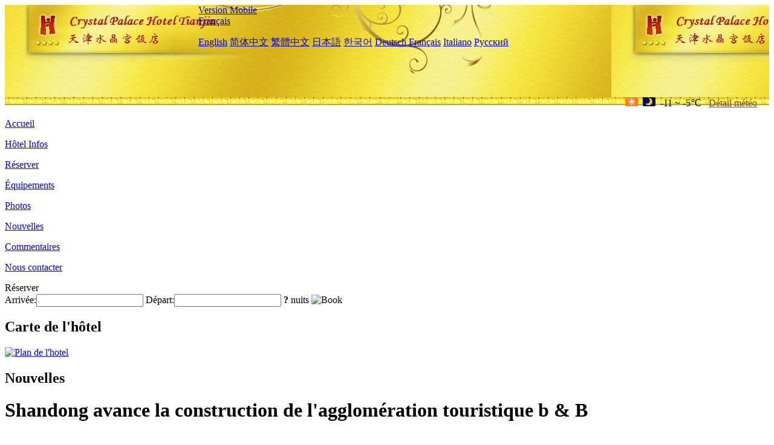

--- FILE ---
content_type: text/html; charset=utf-8
request_url: http://www.crystalpalace-hotel.com/fr/news/6413.html
body_size: 4131
content:
<!DOCTYPE html PUBLIC "-//W3C//DTD XHTML 1.0 Transitional//EN" "http://www.w3.org/TR/xhtml1/DTD/xhtml1-transitional.dtd">

<html xmlns="http://www.w3.org/1999/xhtml" >
<head>
  <meta http-equiv="Content-Type" content="text/html; charset=utf-8" />
  <title>Shandong avance la construction de l'agglomération touristique b & B, Nouvelles, Crystal Palace Hotel Tianjin</title>
  <meta name="Keywords" content="Shandong avance la construction de l'agglomération touristique b & B, Nouvelles, Crystal Palace Hotel Tianjin, Crystal Palace Hotel Tianjin Réserver, Emplacement, Téléphone, Adresse, Chine." />
  <meta name="Description" content="Shandong avance la construction de l'agglomération touristique b & B, Nouvelles, Crystal Palace Hotel Tianjin, Il est situé dans le quartier des affaires Hexi, situé dans le Centre culturel de Tianjin, adjacent au Centre international d'exposition, Centre sportif;Excellent emplacement, transport pratique.C'est l'un des premiers hôtels étoiles à Tianjin.L'hôtel est co..." />
  <link rel="shortcut icon" href="/All/Images/favicon.ico" />
  <link href="/All/style.css?20200525" type="text/css" rel="stylesheet" />
  <script type="text/javascript" src="/Javascript/jquery.js"></script>
  <script type="text/javascript" src="/Javascript/publicNew.js?20200226"></script>
  <link type="text/css" rel="stylesheet" href="/Javascript/Datepicker/jquery-ui.min.css" />
  <script type="text/javascript" src="/Javascript/Datepicker/jquery-ui.min.js"></script>
  <script type="text/javascript" src="/Javascript/Datepicker/fr.js"></script>
</head>
<body language='fr'>
  <div class="wrapper">
    	<div class="topBg" style="background:url(/crystalpalace-hotel.com/Images/en/logo.jpg) repeat-x;">
	    <div class="top">
            <div style="float:left; padding-left:40px"><a href="/fr/" style="display:block; width:280px; height:80px"></a></div>
            <a href="http://m.crystalpalace-hotel.com" class="mobileVersion">Version Mobile</a>
<div class='languageSwitch'>
   <a class='language_fr' href='javascript:void(0);'>Français</a>
   <p class='cornerSolid'></p>
   <div>
      <p class='cornerSharp'></p>
      <a class='language_en' href='/'>English</a>
      <a class='language_cn' href='/cn/'>简体中文</a>
      <a class='language_big5' href='/big5/'>繁體中文</a>
      <a class='language_ja' href='/ja/'>日本語</a>
      <a class='language_ko' href='/ko/'>한국어</a>
      <a class='language_de' href='/de/'>Deutsch</a>
      <a class='language_fr' href='/fr/'>Français</a>
      <a class='language_it' href='/it/'>Italiano</a>
      <a class='language_ru' href='/ru/'>Русский</a>
   </div>
</div>
            <div style="text-align:right; padding-top:80px; padding-right:20px;">
                 <img src="https://www.chinaholiday.com/images/weather/d00.gif" title="Day: Sunny" style="width:21px;height:15px;padding-right:8px;" /><img src="https://www.chinaholiday.com/images/weather/n00.gif" title="Night: Sunny" style="width:21px;height:15px;padding-right:8px;" /><span title="12F ~ 23F">-11 ~ -5℃</span> <a href="https://www.chinaholiday.com/weather-forecast/tianjin.html" style="color:#844B0B; front-size:12px; padding-left:8px; text-decoration:underline;" target="_blank" title="Météo de Tianjin">Détail météo</a> 
            </div>
    	    <div class="clear"></div>
    	</div>
    
<div class='navBody'>
  <div class='navMain'>
    <dl class='navDL'>
      <dt class='homeTopMenuClass' ><a href='/fr/'>Accueil</a></dt>
    </dl>
    <dl class='navDL'>
      <dt class='infoTopMenuClass' ><a href='/fr/info/'>Hôtel Infos</a></dt>
    </dl>
    <dl class='navDL'>
      <dt class='reservationTopMenuClass' ><a href='/fr/reservation/'>Réserver</a></dt>
    </dl>
    <dl class='navDL'>
      <dt class='facilitiesTopMenuClass' ><a href='/fr/facilities/'>Équipements</a></dt>
    </dl>
    <dl class='navDL'>
      <dt class='photosTopMenuClass' ><a href='/fr/photos/'>Photos</a></dt>
    </dl>
    <dl class='navDL'>
      <dt class='newsTopMenuClass navActive' ><a href='/fr/news/'>Nouvelles</a></dt>
    </dl>
    <dl class='navDL'>
      <dt class='reviewsTopMenuClass' ><a href='/fr/reviews/'>Commentaires</a></dt>
    </dl>
    <dl class='navDL'>
      <dt class='contact_usTopMenuClass' ><a href='/fr/contact_us/'>Nous contacter</a></dt>
    </dl>
    <div class='clear'></div>
  </div>
</div>

    </div>  
    <div class="layout">
    	<div class="main">
            <div class="left">
    <div class="boxBooking">
        <div class="boxBookingTitle">Réserver</div>
        <div class="boxBookingCont">
            <label for="tbCheckin">Arrivée:</label><input type="text" id="tbCheckin" readonly="readonly" dateFormat="dd/mm/yy  D" />
            <label for="tbCheckout">Départ:</label><input type="text" id="tbCheckout" readonly="readonly" dateFormat="dd/mm/yy  D" />
            <span id="nights" night=" nuit" nights=" nuits"><b>?</b> nuits</span>
            <img class="btnBookBox" src="/All/Images/fr/Book.gif" checkin='tbCheckin' checkout='tbCheckout' alt="Book" />
            <img id="loading" src="/Reservation/Images/loading.gif" style="visibility:hidden;" alt="" />
        </div>
	</div>
    <div class="mapSmall">
        <h2>Carte de l'hôtel</h2>
        <a href="/fr/contact_us/"><img src="/All/Images/homeMap.png" alt="Plan de l'hotel" /></a>
    </div>
</div>            
            <div class="right">
                <div class="box">
                    <h2>Nouvelles</h2>
                    <div class="articleBox">
                        <h1>Shandong avance la construction de l'agglomération touristique b & B</h1>
                        <p class="articleTitle">Date: 2023-07-01</p>
                        <div class="articleContent"><p>Le 30 juin, l&#39;événement de promotion de l&#39;agglomération de b &amp; B touristique de la province du Shandong, organisé par le Ministère de la culture et du tourisme de la province du Shandong, a été organisé dans la zone pittoresque du Groupe de cascades de jiurushan, dans la ville de Jinan.</p><p>Selon les rapports, ces dernières années, la province du Shandong a fortement développé le tourisme rural, a activement promu la construction de l&#39;agglomération touristique b &amp; B, a créé une nouvelle voie pour promouvoir la revitalisation rurale, a contribué à la revitalisation rurale de la force du tourisme, a favorisé la consommation de nouveaux points de croissance.</p><p>Sun Shu&#39;e, membre du Groupe du parti, Vice - Directeur général et inspecteur de premier niveau du Département de la culture et du tourisme de la province du Shandong, a déclaré que pour promouvoir le développement sain à long terme des agglomérations touristiques de b &amp; B, il fallait renforcer l&#39;intégration, accorder une grande importance aux municipalités, améliorer les capacités de direction opérationnelle, et que les principaux dirigeants du parti des villes et des villages devaient s&#39;emparer personnellement pour obtenir un soutien financier; Pour renforcer la formation graduée, saisir la formation des talents de gestion d&#39;entreprise, optimiser l&#39;environnement de développement des talents, créer des conditions dans les domaines de la résidence, de la santé, de l&#39;éducation, etc., afin que les fonctionnaires puissent rester tranquilles et travailler tranquillement dans les villages; Pour renforcer la planification du marketing, la culture de la marque de l&#39;agglomération, le suivi des besoins du marché de la recherche, l&#39;amélioration continue de la formation de la marque, la création de produits, la capacité de forgeage des services de majordome. La province du Shandong assurera une gestion dynamique de l&#39;agglomération.</p><p>Environ 150 personnes, dont des experts de la province du Shandong et de l&#39;extérieur, des responsables concernés des offices municipaux de la culture et du tourisme, des chefs d&#39;agglomération et d&#39;unité de culture de b &amp; B touristiques, des représentants gagnants du concours de design de b &amp; B et des représentants des équipementiers de b &amp; b touristiques, ont participé à l&#39;événement. Sur le site de l&#39;événement, les organisateurs ont remis des prix aux représentants gagnants du concours de design de b &amp; B et ont annoncé la création de l&#39;Alliance des agglomérations touristiques de b &amp; B de la province du Shandong. Le responsable de xiaohongbook Technology Co., Ltd., le représentant de l&#39;agglomération touristique b &amp; B, a fait une déclaration d&#39;échange.</p><p><br /></p></div>
                        <div class="clear" style="height:20px"></div>
                        <ul>
                            <li style="float:left;width:300px;"><a style="float:left; width:300px; overflow:hidden; text-overflow:ellipsis; white-space:nowrap;" href="/fr/news/6408.html" title="Forum sur le développement vert de l'industrie hôtelière chinoise à Guangzhou">Prev:Forum sur le développement vert de l'industrie hôtelière chinoise à Guangzhou</a></li>
                            <li style="float:right;width:300px;"><a style="float:left; width:300px; overflow:hidden; text-overflow:ellipsis; white-space:nowrap;" href="/fr/news/6424.html" title="Plus de 300 investisseurs du secteur de l'hébergement se sont réunis pour aider les hôtels à investir dans un « nouveau» départ!">Next:Plus de 300 investisseurs du secteur de l'hébergement se sont réunis pour aider les hôtels à investir dans un « nouveau» départ!</a></li>
                        </ul>
                        <div class="clear"></div>
                        <div><a href="./"><img src="/All/Images/icon_2.gif" />&nbsp;&nbsp;Go Back</a></div>
                    </div>
                </div>
            </div>
            <div class="clear"></div>
        </div>
    </div>
    	<div class="footer">
            <p style="display:none">Téléphone:+86-22-28356888</p>
            <p>Adresse: 28 Friendship Road, nearby Waterway</p>
            <p>Ouvert en 1987, Crystal Palace Hotel Tianjin.</p>
    </div>
  </div>
</body>
</html>
